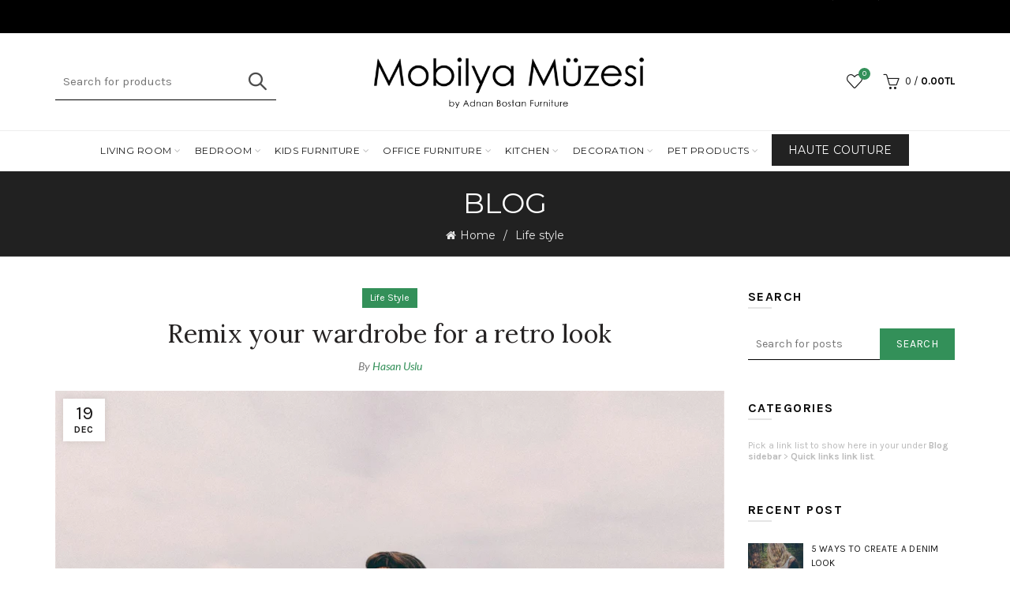

--- FILE ---
content_type: text/html; charset=utf-8
request_url: https://www.google.com/recaptcha/api2/aframe
body_size: 183
content:
<!DOCTYPE HTML><html><head><meta http-equiv="content-type" content="text/html; charset=UTF-8"></head><body><script nonce="YdUWsZFHc5wyKmoQOs7_qg">/** Anti-fraud and anti-abuse applications only. See google.com/recaptcha */ try{var clients={'sodar':'https://pagead2.googlesyndication.com/pagead/sodar?'};window.addEventListener("message",function(a){try{if(a.source===window.parent){var b=JSON.parse(a.data);var c=clients[b['id']];if(c){var d=document.createElement('img');d.src=c+b['params']+'&rc='+(localStorage.getItem("rc::a")?sessionStorage.getItem("rc::b"):"");window.document.body.appendChild(d);sessionStorage.setItem("rc::e",parseInt(sessionStorage.getItem("rc::e")||0)+1);localStorage.setItem("rc::h",'1768408144059');}}}catch(b){}});window.parent.postMessage("_grecaptcha_ready", "*");}catch(b){}</script></body></html>

--- FILE ---
content_type: text/css
request_url: https://mobilyamuzesi.com/cdn/shop/t/6/assets/custom.css?v=103806348277243075811576772540
body_size: -679
content:
.main-nav .menu>li>a{color:#000000e6}@media (max-width: 991px){.main-header,.sticky-header.header-clone,.header-spacing{z-index:2}}.gl_custom_1505730797917.featured-blogd{z-index:22222;position:relative}
/*# sourceMappingURL=/cdn/shop/t/6/assets/custom.css.map?v=103806348277243075811576772540 */


--- FILE ---
content_type: text/css
request_url: https://mobilyamuzesi.com/cdn/shop/t/6/assets/custom-css-shopify.css?v=99030901057881657301585142606
body_size: 1113
content:
.jas_progress_bar,.single-breadcrumbs-wrapper{display:none}.gl_page_title .entry-header .breadcrumbs,.gl_page_title .entry-title{font-family:Montserrat,sans-serif}.weglot-container{margin-top:6px}.topbar-content{margin-top:-33px}.sticky-header .container{width:100%;padding-left:50px;padding-right:50px}.sticky-header .site-logo,.sticky-header .right-column{width:12%}@media only screen and (max-width: 767px){.sticky-header .container{width:100%;padding-left:15px;padding-right:15px}}#searchform{float:left}#q{border:none;border-bottom:1px solid black;padding-right:100px}.basel-search-results .autocomplete-suggestions{margin-top:57px}.wrapp-header .right-column .search-button{display:none}.suggestion-title a{color:#fff!important}.search-extended .autocomplete-suggestions .suggestion-title a{color:#000!important}.shopify-MyAccount-content p:first-of-type{display:none}.main-nav .menu>li>a{font-family:Montserrat,sans-serif!important;font-size:12px}.gl_column-inner h5{font-family:Montserrat,sans-serif}.gl_column-inner .sub-menu a{font-family:Montserrat,sans-serif!important}#menu-item-1501123128286 a,#menu-item-1501123166194 a,#menu-item-1501749498671 a,#shopify-section-gl_footer .widget-title,#shopify-section-gl_footer .textwidget,#shopify-section-gl_footer .textwidget p{font-family:Montserrat,sans-serif}#mobile-sosyal-medya{text-align:center}#mobile-facebook{display:inline-block}#mobile-instagram{display:inline-block;margin-left:10px}#mobile-youtube{display:inline-block}#mobile-pinterest{display:inline-block;margin-left:10px}#mobile-secure{display:inline-block;width:100%;margin-top:25px}#mobile-facebook img,#mobile-instagram img,#mobile-youtube img,#mobile-pinterest img{width:60px}@media only screen and (max-width: 991px){#mobile-sosyal-medya{text-align:left}}#footer-mobile{display:none;padding-left:25px;padding-right:25px}@media only screen and (max-width: 767px){#shopify-section-gl_footer{display:none}#footer-mobile{background-color:#000;width:100%;display:inline-block;text-align:center;padding-top:50px;padding-bottom:25px}#mobile-bize-ulasin{display:inline-block;width:95%}#mobile-bizi-takip-edin{display:inline-block;width:100%;margin-top:50px}#mobile-sosyal-medya{display:inline-block;width:100%;margin-top:35px;text-align:center}#mobile-facebook{display:inline-block}#mobile-instagram,#mobile-youtube,#mobile-pinterest{display:inline-block;margin-left:10px}#mobile-secure{display:inline-block;width:100%;margin-top:50px}#mobile-facebook img,#mobile-instagram img,#mobile-youtube img,#mobile-pinterest img{width:60px}}@media only screen and (max-width: 767px){.instagram-per-row-6 .instagram-pics li{width:33%}}.title{font-family:Montserrat,sans-serif;font-weight:700}html[lang=en] .gl_custom_1548322792832,html[lang=tr] .gl_custom_1584363579901{display:none!important}.gl_custom_1548322792832.gl_row-no-padding.gl_row.spb_row.gl_row-fluid.gl_row-has-fill.gl_row-o-content-.gl_row-flex,.gl_custom_1584363579901.gl_row-no-padding.gl_row.spb_row.gl_row-fluid.gl_row-has-fill.gl_row-o-content-.gl_row-flex{margin-top:50px!important}.category-content .hover-mask{width:89%;bottom:5px}.hover-mask h3{font-size:17px!important;letter-spacing:0px;font-weight:700!important;padding-left:10px!important;padding-right:10px!important}@media only screen and (max-width: 578px){.hover-mask h3{font-size:13px!important}}.gl_custom_1505815975740 h3{font-size:30px;font-weight:700}.gl_tta-panel .gl_tta-panel-body .gl_row div+div{width:66%}.gl_tta-panel .gl_tta-panel-body .gl_row div+div+div{display:none}.gl_tta-title-text{font-family:Montserrat,sans-serif;font-weight:600}.gl_custom_1505728823106 h1{font-family:Montserrat,sans-serif!important;font-size:39px!important}@media only screen and (max-width: 991px){.gl_tta-panel .gl_tta-panel-body .gl_row div+div{width:50%}}@media only screen and (max-width: 767px){.gl_tta-panel .gl_tta-panel-body .gl_row div+div{width:100%}}.cart-widget-side .widget-title{font-family:Montserrat,sans-serif}.widget_shopping_cart .mini_cart_item{font-family:Raleway,sans-serif}.mb__10{font-family:Montserrat,sans-serif}.label-for-checkbox .text-link{font-family:Raleway,sans-serif}.gl_custom_1505808661986.gl_row.spb_row.gl_row-fluid.gl_custom_1488180501195.gl_row-has-fill.gl_row-no-padding{display:none!important}.gl_custom_1941505808661986{padding-top:5px!important}@media only screen and (max-width: 767px){.owl-carousel .owl-nav>div{background-color:transparent}.footer-container{text-align:center}.text-right{text-align:center!important}.gl_custom_1548322792832.gl_row-no-padding.gl_row.spb_row.gl_row-fluid.gl_row-has-fill.gl_row-o-content-.gl_row-flex,.gl_custom_1584363579901.gl_row-no-padding.gl_row.spb_row.gl_row-fluid.gl_row-has-fill.gl_row-o-content-.gl_row-flex{margin-top:5px!important}.product-title,.wrap-price .swap-elements .price{text-align:center!important}.wrapp-swap{margin:0 auto}}.basel-back-btn{display:none}.cat-item a{font-weight:700}.swatches-on-grid{display:none}.product-title{padding-top:15px}.basel-product-categories li a{font-family:Montserrat,sans-serif}.product-title a{font-family:Raleway,sans-serif}.product-brand{display:none}.product-grid-item .price{color:#00b443!important}#menu-item-1581715751515 a{background-color:#222}.collection-banner{margin-bottom:50px}.product_title{font-family:Raleway,sans-serif!important;font-weight:600!important;font-size:28px!important;margin-bottom:-10px!important}.shopify-product-details__short-description p{font-family:Raleway,sans-serif!important}#product-price{color:#00b443!important}#shopify_quantity{float:left}#shopify_add_to_cart{border-radius:25px;width:35%;display:inline-block;margin-top:0;float:left;margin-right:15px;font-family:Raleway,sans-serif!important;font-size:12px}.shopify-payment-button{width:35%;display:inline-block;float:left;margin-top:0;font-family:Raleway,sans-serif!important}.shopify-payment-button__button{margin-top:-2px;border-radius:25px!important;padding-top:15px;padding-bottom:13px;font-size:12px}.shopify-payment-button .shopify-payment-button__button,.shopify-payment-button .shopify-payment-button__button--unbranded,.shopify-payment-button .shopify-payment-button__more-options,.shopify-payment-button .shopify-payment-button__button--unbranded:hover,.shopify-payment-button .shopify-payment-button__button:hover,.shopify-payment-button .shopify-payment-button__more-options:hover,.shopify-payment-button .shopify-payment-button__button--unbranded:focus,.shopify-payment-button .shopify-payment-button__button:focus,.shopify-payment-button .shopify-payment-button__more-options:focus{background:#00b443!important}.yith-wcwl-add-to-wishlist{margin-top:60px!important}.yith-wcwl-add-to-wishlist a{font-family:Raleway,sans-serif!important}.shopify-payment-button .shopify-payment-button__button,.shopify-payment-button .shopify-payment-button__button--unbranded{font-weight:700}.share-title{font-family:Raleway,sans-serif!important}@media only screen and (max-width: 991px){#shopify_quantity{float:none}#shopify_add_to_cart{border-radius:25px;width:100%;display:block;float:none;margin-right:0;margin-top:15px}.shopify-payment-button{width:100%;display:block;float:none;margin-top:15px}.yith-wcwl-add-to-wishlist{margin-top:15px!important}}.compare-btn-wrapper,.product-tabs-wrapper{display:none}.shopify-product-details__short-description p span{font-family:Raleway,sans-serif}.cart-empty{font-family:Montserrat,sans-serif!important}.basel-empty-cart-text{font-family:Raleway,sans-serif!important}.return-to-shop{font-family:Montserrat,sans-serif!important}.return-to-shop a{font-size:13px!important;font-weight:700!important}.cart_totals h2{font-family:Montserrat,sans-serif!important}.cart-actions .coupon a,.cart-actions .update-cart,.checkout-button{font-family:Raleway,sans-serif!important;font-size:12px!important;font-weight:700}.haute-couture-banner-title{font-family:Montserrat,sans-serif;font-weight:700;background-color:#fff;font-size:40px;padding:10px 40px}.haute-couture-banner-text{padding-left:230px;padding-right:230px;font-family:Raleway,sans-serif;font-size:15px;letter-spacing:1px}.haute-couture-a-button{display:block;width:165px;height:45px;background:#222;padding:14px;text-align:center;color:#fff;font-weight:700;margin-top:25px;margin-bottom:50px;font-family:Montserrat,sans-serif;font-size:14px;text-decoration:none}.haute-couture-a-button:hover{color:#000;background-color:#fff;text-decoration:none}.haute-couture-category{display:inline-block}.haute-couture-category-left{width:49%;display:inline-block;float:left;margin-right:2%}.haute-couture-category-right{width:49%;display:inline-block;float:left}.haute-couture-category-title{font-weight:700;background-color:#fff;padding:10px 15px;font-size:32px;font-family:Montserrat,sans-serif;text-align:center}.haute-couture-category-image{display:inline-block;margin-top:25px}@media only screen and (max-width: 991px){.haute-couture-category-left,.haute-couture-category-right{width:100%;float:none;display:block;margin-top:25px}.haute-couture-category-title{position:relative;margin-top:0;text-align:center}#haute-couture-oturma-odasi,#haute-couture-yemek-odasi,#haute-couture-yatak-odasi,#haute-couture-cocuk-odasi,#haute-couture-ofis-odasi,#haute-couture-cay-takimi,#haute-couture-kapilar,#haute-couture-mutfak{left:0;right:0}.haute-couture-category{margin-top:0}.haute-couture-banner-title{position:relative;left:0;text-align:center;margin-top:25px}.haute-couture-banner-text{padding-top:0;padding-left:25px;padding-right:25px}}.gl_custom_1459945099927 h1{font-family:Raleway,sans-serif;font-size:27px!important}.cookies-buttons span{background-color:transparent!important}@font-face{font-family:revicons;src:url(/cdn/shop/files/revicons.woff?617)}
/*# sourceMappingURL=/cdn/shop/t/6/assets/custom-css-shopify.css.map?v=99030901057881657301585142606 */


--- FILE ---
content_type: text/javascript
request_url: https://mobilyamuzesi.com/cdn/shop/t/6/assets/kordon.js?v=107668652352980619021585137237
body_size: 313
content:
document.addEventListener("DOMContentLoaded",function(event){$(".footer-container").prepend('<div id="footer-mobile"><div id="mobile-bize-ulasin"><a href="https://mobilyamuzesi.com/pages/bize-ulasin"><img src="https://cdn.shopify.com/s/files/1/0285/2709/9957/files/bize-ulasin.png?v=1585133385" /></a></div><div id="mobile-bizi-takip-edin"><img src="https://cdn.shopify.com/s/files/1/0285/2709/9957/files/bizi-takip-edin.png?v=1585133385" /></div>	<div id="mobile-sosyal-medya"><div id="mobile-facebook"><a href="https://www.facebook.com/Mobilyamuzesicom/" target="_blank"><img src="https://cdn.shopify.com/s/files/1/0285/2709/9957/files/facebook.png?v=1585133385"/></a></div><div id="mobile-instagram"><a href="https://www.instagram.com/mobilyamuzesi/" target="_blank"><img src="https://cdn.shopify.com/s/files/1/0285/2709/9957/files/instagram.png?v=1585133385" /></a></div><div id="mobile-youtube"><a href="#" target="_blank"><img src="https://cdn.shopify.com/s/files/1/0285/2709/9957/files/youtube.png?v=1585133385" /></a></div><div id="mobile-pinterest"><a href="#" target="_blank"><img src="https://cdn.shopify.com/s/files/1/0285/2709/9957/files/pinterest.png?v=1585133385" /></a></div></div><div id="mobile-secure"><img src="https://cdn.shopify.com/s/files/1/0285/2709/9957/files/secure.png?v=1585134264" /></div></div>'),(window.location.href.includes("https://mobilyamuzesi.com/collections/oturma-odasi")||window.location.href.includes("https://mobilyamuzesi.com/collections/kanepe")||window.location.href.includes("https://mobilyamuzesi.com/collections/berjer")||window.location.href.includes("https://mobilyamuzesi.com/collections/dresuar")||window.location.href.includes("https://mobilyamuzesi.com/collections/sehpa")||window.location.href.includes("https://mobilyamuzesi.com/collections/zigon-sehpa")||window.location.href.includes("https://mobilyamuzesi.com/collections/puf")||window.location.href.includes("https://mobilyamuzesi.com/collections/tasarim-tabure")||window.location.href.includes("https://mobilyamuzesi.com/collections/oturma-odasi-sandalye")||window.location.href.includes("https://mobilyamuzesi.com/collections/bench"))&&(productcategories=document.getElementsByClassName("basel-product-categories"),productcategories[0].innerHTML='<li class="cat-item"><a href="/collections/kanepe">Sofa</a></li><li class="cat-item"><a href="/collections/berjer">Wing Chair</a></li><li class="cat-item"><a href="/collections/dresuar">Sideboard</a></li><li class="cat-item"><a href="/collections/sehpa">Coffee Table</a></li><li class="cat-item"><a href="/collections/zigon-sehpa">Nesting Table</a></li><li class="cat-item"><a href="/collections/puf">Pouf</a></li><li class="cat-item"><a href="/collections/tasarim-tabure">Stool</a></li><li class="cat-item"><a href="/collections/oturma-odasi-sandalye">Chair</a></li><li class="cat-item"><a href="/collections/bench">Bench</a></li>'),(window.location.href.includes("https://mobilyamuzesi.com/collections/yatak-odasi")||window.location.href.includes("https://mobilyamuzesi.com/collections/yatak-odasi-sandalye")||window.location.href.includes("https://mobilyamuzesi.com/collections/yatak-odasi-yastik")||window.location.href.includes("https://mobilyamuzesi.com/collections/paravan")||window.location.href.includes("https://mobilyamuzesi.com/collections/yatak-odasi-bench-puf"))&&(productcategories=document.getElementsByClassName("basel-product-categories"),productcategories[0].innerHTML='<li class="cat-item"><a href="/collections/yatak-odasi-sandalye">Chair</a></li><li class="cat-item"><a href="/collections/yatak-odasi-yastik">Pillow</a></li><li class="cat-item"><a href="/collections/paravan">Folding Screen</a></li><li class="cat-item"><a href="/collections/yatak-odasi-bench-puf">Bench & Pouf</a></li>'),(window.location.href.includes("https://mobilyamuzesi.com/collections/cocuk-mobilyasi")||window.location.href.includes("https://mobilyamuzesi.com/collections/cocuk-berjeri")||window.location.href.includes("https://mobilyamuzesi.com/collections/mama-sandalyesi")||window.location.href.includes("https://mobilyamuzesi.com/collections/cocuk-pufu")||window.location.href.includes("https://mobilyamuzesi.com/collections/cocuk-mobilyasi-calisma-masasi")||window.location.href.includes("https://mobilyamuzesi.com/collections/dolap")||window.location.href.includes("https://mobilyamuzesi.com/collections/calisma-sandalyesi")||window.location.href.includes("https://mobilyamuzesi.com/collections/cocuk-askiligi"))&&(productcategories=document.getElementsByClassName("basel-product-categories"),productcategories[0].innerHTML='<li class="cat-item"><a href="/collections/cocuk-berjeri">Wing Chair</a></li><li class="cat-item"><a href="/collections/mama-sandalyesi">Feeding Chair</a></li><li class="cat-item"><a href="/collections/cocuk-pufu">Pouf</a></li><li class="cat-item"><a href="/collections/cocuk-mobilyasi-calisma-masasi">Work Table</a></li><li class="cat-item"><a href="/collections/dolap">Wardrobe</a></li><li class="cat-item"><a href="/collections/calisma-sandalyesi">Work Chair</a></li><li class="cat-item"><a href="/collections/cocuk-askiligi">Kids Coat Hanger</a></li>'),(window.location.href.includes("https://mobilyamuzesi.com/collections/ofis-mobilyasi")||window.location.href.includes("https://mobilyamuzesi.com/collections/ofis-mobilyasi-calisma-masasi")||window.location.href.includes("https://mobilyamuzesi.com/collections/ofis-mobilyasi-berjer"))&&(productcategories=document.getElementsByClassName("basel-product-categories"),productcategories[0].innerHTML='<li class="cat-item"><a href="/collections/ofis-mobilyasi-calisma-masasi">Work Table</a></li><li class="cat-item"><a href="/collections/ofis-mobilyasi-berjer">Wing Chair</a></li>'),(window.location.href.includes("https://mobilyamuzesi.com/collections/dekorasyon")||window.location.href.includes("https://mobilyamuzesi.com/collections/askilik")||window.location.href.includes("https://mobilyamuzesi.com/collections/ayna")||window.location.href.includes("https://mobilyamuzesi.com/collections/bahu")||window.location.href.includes("https://mobilyamuzesi.com/collections/dekorasyon-sehpa")||window.location.href.includes("https://mobilyamuzesi.com/collections/dekorasyon-yastik"))&&(productcategories=document.getElementsByClassName("basel-product-categories"),productcategories[0].innerHTML='<li class="cat-item"><a href="/collections/askilik">Coat Hanger</a></li><li class="cat-item"><a href="/collections/ayna">Mirror</a></li><li class="cat-item"><a href="/collections/bahu">Bahu</a></li><li class="cat-item"><a href="/collections/dekorasyon-sehpa">Coffee Table</a></li><li class="cat-item"><a href="/collections/dekorasyon-yastik">Pillow</a></li><li class="cat-item"><a href="/collections/aydinlatma">Lightning Fixture</a></li>'),(window.location.href.includes("https://mobilyamuzesi.com/collections/evcil-hayvan-urunleri")||window.location.href.includes("https://mobilyamuzesi.com/collections/mama-kabi")||window.location.href.includes("https://mobilyamuzesi.com/collections/kedi-kopek-koltugu"))&&(productcategories=document.getElementsByClassName("basel-product-categories"),productcategories[0].innerHTML='<li class="cat-item"><a href="/collections/mama-kabi">Pet Food Bowl</a></li><li class="cat-item"><a href="/collections/kedi-kopek-koltugu">Cat & Dog Chair</a></li>'),window.location.href.includes("https://mobilyamuzesi.com/collections/dekorasyon-yastik")&&$(".jas_cover").prepend('<a href="https://mobilyamuzesi.com/pages/contact-us"><div class="collection-banner"><img src="https://cdn.shopify.com/s/files/1/0285/2709/9957/files/yastikbanner.jpg?v=1582740623" /></div></a>')});
//# sourceMappingURL=/cdn/shop/t/6/assets/kordon.js.map?v=107668652352980619021585137237
